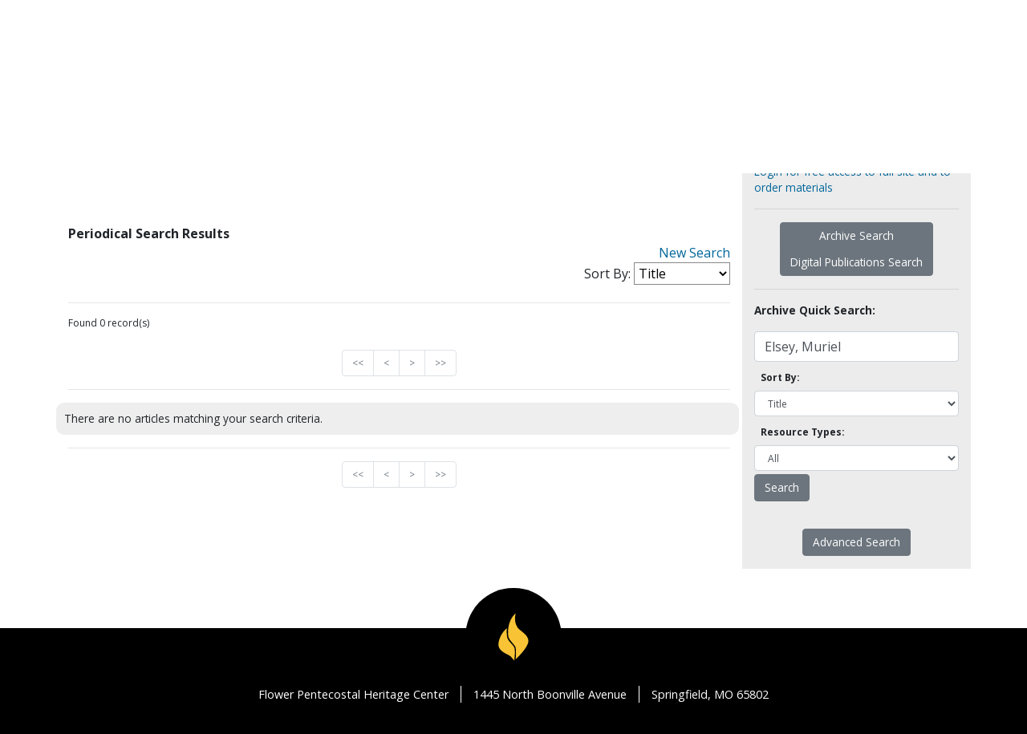

--- FILE ---
content_type: text/html;charset=UTF-8
request_url: https://archives.ifphc.org/index.cfm?fuseaction=search.morePeriodicalsByCreator&SearchCriteria=Elsey%2C%20Muriel&referrer=search.moreArchivesBySubject&search_referrer=search.morePeriodicalsByCreator
body_size: 3612
content:
<!DOCTYPE html PUBLIC "-//W3C//DTD XHTML 1.0 Transitional//EN" "http://www.w3.org/TR/xhtml1/DTD/xhtml1-transitional.dtd">
<html xmlns="http://www.w3.org/1999/xhtml">
	<head>
		<meta charset="utf-8">
    <meta http-equiv="X-UA-Compatible" content="IE=edge">
    <meta name="viewport" content="width=device-width, initial-scale=1, maximum-scale=1, minimum-scale=1, user-scalable=no">
    <meta name="format-detection" content="telephone=no">
		<title>iFPHC.org | Flower Pentecostal Heritage Center</title>
		<link rel="stylesheet" href="bootstrap/bootstrap.css" type="text/css" />
		<link rel="stylesheet" href="https://cdnjs.cloudflare.com/ajax/libs/font-awesome/5.9.0/css/all.css" type="text/css" />
		
		<link href="https://fonts.googleapis.com/css?family=Lora:400,700|Open+Sans:300,400,600,700,800" rel="stylesheet"> 
		
		<link rel="stylesheet" href="layouts/mainstyles.css" type="text/css" />
		<link rel="stylesheet" href="layouts/newstyles.css" type="text/css" />
		
		<link rel="stylesheet" media="print" href="layouts/print.css">
		
		
		<link rel="icon" href="favicon.ico" type="image/x-icon" />
		<link rel="image_src" href="https://ifphc.org/Uploads/Home/images/logo.jpg" />
		
		
		<script type='text/javascript' src='/bootstrap/jquery-3.3.1.slim.min.js'></script>
		<script type='text/javascript' src='/bootstrap/bootstrap.js'></script>
		<script type='text/javascript' src='/bootstrap/popper-1.14.7.js'></script>
		<script type='text/javascript' src='/publicationsSearch/pdfFunctions.js?a=20121017'></script>
		<script type='text/javascript' src='/JavascriptFunctions/jsFunctions.js'></script>
		<script type='text/javascript' src='/ajax/core/engine.js'></script>
		<script type='text/javascript' src='/ajax/core/util.js'></script>
		<script type='text/javascript' src='/ajax/core/settings.js'></script>
		<script type='text/javascript' src='https://ifphc.org/Areas/FPHC/Content/js/custom.js'></script>
		<script src="https://code.jquery.com/jquery-3.4.1.min.js" integrity="sha256-CSXorXvZcTkaix6Yvo6HppcZGetbYMGWSFlBw8HfCJo=" crossorigin="anonymous"></script>
		
		<script language="javascript">
			_cfscriptLocation = "/ajax/functions.cfm";
		</script>
		<!-- Global site tag (gtag.js) - Google Analytics -->
		<script async src="https://www.googletagmanager.com/gtag/js?id=UA-69075532-18"></script>
		<script>
		  window.dataLayer = window.dataLayer || [];
		  function gtag(){dataLayer.push(arguments);}
		  gtag('js', new Date());
		  gtag('config', 'UA-69075532-18');
		</script>
	</head>
	
	<body>
		
		
		
		<div class="FPHCTopBar"></div>
		
		<div class="FPHCHeader">
			<div class="FPHCHeaderLink"><img src="/images/logo.svg"> <span class="FPHCHeaderTxt">
			Flower Pentecostal Heritage Center
			</span></div>
		</div>
		
		<nav class="navbar navbar-expand-lg FPHCMenu" role="navigation"> 

			<div class="container">

				<button type="button" class="navbar-toggler" data-toggle="collapse" data-target=".MainMenu" aria-controls="navbarSupportedContent" aria-expanded="false" aria-label="Toggle navigation">
					<span class="dropdownIcon"><i class="far fa-caret-square-down"></i></span>
				</button>

				<!-- main navbar items -->
				<div class="collapse navbar-collapse MainMenu justify-content-center">

					<ul class="navbar-nav mx-auto text-center">
							<li class="nav-item dropdown">
										<a class="nav-link Home" href="https://ifphc.org/">IFPHC</a>
							</li>
							<li class="nav-item dropdown">
										<a class="nav-link  dropdown-toggle About" data-toggle="dropdown" aria-haspopup="true" aria-expanded="false" href="https://ifphc.org/About">About</a>

		<ul aria-labelledby="drop1" role="menu" class="dropdown-menu"> 
						<li role="presentation" class="">
								<a class="dropdown-item" href="https://ifphc.org/About/FPHC-Info">About FPHC</a>
						</li>
						<li role="presentation" class="">
								<a class="dropdown-item" href="https://ifphc.org/About/Staff">Staff</a>
						</li>
						<li role="presentation" class="">
								<a class="dropdown-item" href="https://ifphc.org/About/Events-Speaker">Events Speaker</a>
						</li>
						<li role="presentation" class="">
								<a class="dropdown-item" href="https://ifphc.org/About/FPHC-History">FPHC History</a>
						</li>
						<li role="presentation" class="">
								<a class="dropdown-item" href="https://ifphc.org/About/AG-History">AG History</a>
						</li>
						<li role="presentation" class="">
								<a class="dropdown-item" href="https://ifphc.org/About/Directions">Directions</a>
						</li>
		</ul>                    </li>
							<li class="nav-item dropdown">
										<a class="nav-link  dropdown-toggle Collections" data-toggle="dropdown" aria-haspopup="true" aria-expanded="false" href="https://ifphc.org/Collections">Collections</a>

		<ul aria-labelledby="drop1" role="menu" class="dropdown-menu"> 
						<li role="presentation" class="">
								<a class="dropdown-item" href="https://ifphc.org/Collections/Archives-Catalog">Archives Catalog</a>
						</li>
						<li role="presentation" class="">
								<a class="dropdown-item" href="https://archives.ifphc.org/index.cfm?fuseaction=publicationssearch.main">Digital Publications</a>
						</li>
						<li role="presentation" class="">
								<a class="dropdown-item" href="https://archives.ifphc.org/index.cfm?fuseaction=registration.login">Registration</a>
						</li>
		</ul>                    </li>
							<li class="nav-item dropdown">
										<a class="nav-link  dropdown-toggle Publications" data-toggle="dropdown" aria-haspopup="true" aria-expanded="false" href="https://ifphc.org/Publications">Publications</a>

		<ul aria-labelledby="drop1" role="menu" class="dropdown-menu"> 
						<li role="presentation" class="">
								<a class="dropdown-item" href="https://ifphc.org/Publications/AG-Heritage">AG Heritage magazine</a>
						</li>
						<li role="presentation" class="">
								<a class="dropdown-item" href="https://ifphc.wordpress.com">FPHC Blog</a>
						</li>
						<li role="presentation" class="">
								<a class="dropdown-item" href="https://ifphc.org/Publications/In-Memoriam-Booklet">In Memoriam Booklet</a>
						</li>
		</ul>                    </li>
							<li class="nav-item dropdown">
										<a class="nav-link Museum" href="https://ifphc.org/Museum">Museum</a>
							</li>
							<li class="nav-item dropdown">
										<a class="nav-link  dropdown-toggle Publications" data-toggle="dropdown" aria-haspopup="true" aria-expanded="false" href="https://ifphc.org/Products">Products</a>
								<ul aria-labelledby="drop1" role="menu" class="dropdown-menu"> 
						<li role="presentation" class="">
								<a class="dropdown-item" href="https://ifphc.org/Products/My-Healthy-Church">My Healthy Church</a>
						</li>
						<li role="presentation" class="">
								<a class="dropdown-item" href="https://ifphc.org/Publications/AG-Heritage">Heritage Magazine</a>
						</li>
						<li role="presentation" class="">
								<a class="dropdown-item" href="https://ifphc.org/Products/Digital-Resources">Digital Resources</a>
						</li>
		</ul>
							</li>
							<li class="nav-item dropdown">
										<a class="nav-link Donate" href="https://ifphc.org/Donate">Donate</a>
							</li>
							<li class="nav-item dropdown">
										<a class="nav-link Contact" href="https://ifphc.org/Contact">Contact</a>
							</li>
							
					</ul>

				</div>

			</div>

		</nav>
		
		<!-- Main Content -->
		
		<div class="container py-4">
			<div class="row">
				<div class="col-sm-9">
					<hr /><script language="javascript">
	$(document).ready(function () {
		// Handler for .ready() called.
		$('html, body').animate({
			scrollTop: $('#PeriodicalSearchResults').offset().top
		}, 'slow');
	});
	
	$(function(){
	 $("#PeriodicalSearchResultSortBy").on('change', function(){
		
	 
		if (this.value == 'Title')
			window.location = $('#TitleSort').val();
		else if (this.value == 'Author')
			window.location = $('#AuthorSort').val();
		else if (this.value == 'Publish Date')
			window.location = $('#PublishDateSort').val();
	 })
	  
	});	
</script>


	<div id="PeriodicalSearchResults" class="pt-5">
		<strong>Periodical Search Results</strong>
	</div>
	
	<div align="right">
		<a href="index.cfm?fuseaction=search.periodicalAdvancedSearch" title="New Search">New Search</a>
	</div>
	<div align="right">
		<label>Sort By:</label>
		<select id="PeriodicalSearchResultSortBy">
			<option >Title</option>
			<option >Author</option>
			<option >Publish Date</option>
		</select>
		<input type="hidden" id="TitleSort" value="index.cfm?fuseaction=search.submitPeriodicalQuickSearch&SearchCriteria=Elsey%2C%20Muriel&PeriodicalsToSearch=1%2C8%2C12%2C11%2C13%2C10&FullTextIndex_SearchType=all&SortedBy=Title&search_MonthFrom=1&search_DayFrom=1&search_YearFrom=1850&search_MonthTo=1&search_DayTo=17&search_YearTo=2026&referrer=search%2EmoreArchivesBySubject&search_referrer=search%2EmorePeriodicalsByCreator&periodicalResort=Title" />
		<input type="hidden" id="AuthorSort" value="index.cfm?fuseaction=search.submitPeriodicalQuickSearch&SearchCriteria=Elsey%2C%20Muriel&PeriodicalsToSearch=1%2C8%2C12%2C11%2C13%2C10&FullTextIndex_SearchType=all&SortedBy=Title&search_MonthFrom=1&search_DayFrom=1&search_YearFrom=1850&search_MonthTo=1&search_DayTo=17&search_YearTo=2026&referrer=search%2EmoreArchivesBySubject&search_referrer=search%2EmorePeriodicalsByCreator&periodicalResort=Author" />
		<input type="hidden" id="PublishDateSort" value="index.cfm?fuseaction=search.submitPeriodicalQuickSearch&SearchCriteria=Elsey%2C%20Muriel&PeriodicalsToSearch=1%2C8%2C12%2C11%2C13%2C10&FullTextIndex_SearchType=all&SortedBy=Title&search_MonthFrom=1&search_DayFrom=1&search_YearFrom=1850&search_MonthTo=1&search_DayTo=17&search_YearTo=2026&referrer=search%2EmoreArchivesBySubject&search_referrer=search%2EmorePeriodicalsByCreator&periodicalResort=PublishDate" />
	</div>
	<hr />



	<div class="fntRmPt75">
		Found 0 record(s)
	</div>
	


<br />




	
	<nav aria-label="Page navigation example">
  		<ul class="pagination justify-content-center fntRmPt75">
		
			
				<li class="page-item"><a class="page-link text-muted">&lt;&lt;</a></li>
				<li class="page-item"><a class="page-link text-muted">&lt;</a></li>
			
				<li class="page-item"><a class="page-link text-muted">&gt;</a></li>
				<li class="page-item"><a class="page-link text-muted">&gt;&gt;</a></li>
			
		
		
		</ul>
	</nav>			





<hr />


<div class="SrchRslt">
	
	
		<div class="row fntRmPt85 SrchRsltRows">
			There are no articles matching your search criteria.
		</div>
		
	

	
					
</div>

<hr />



	
	<nav aria-label="Page navigation example">
  		<ul class="pagination justify-content-center fntRmPt75">
		
			
				<li class="page-item"><a class="page-link text-muted">&lt;&lt;</a></li>
				<li class="page-item"><a class="page-link text-muted">&lt;</a></li>
			
				<li class="page-item"><a class="page-link text-muted">&gt;</a></li>
				<li class="page-item"><a class="page-link text-muted">&gt;&gt;</a></li>
			
		
		
		</ul>
	</nav>			

				</div>
				<div class="col-sm-3 RhtSdBar">
					
		<a class="fntRmPt85" href="index.cfm?fuseaction=registration.login">Login for free access to full site and to order materials</a>
	<hr />		

	<div class="text-center">

		<div class="btn-group-vertical SdBrMenu mx-auto" role="group" >
						
			<button type="button" class="btn btn-secondary fntRmPt85" onclick="window.location.href = 'index.cfm?fuseaction=search.archiveAdvancedSearch';">Archive Search</button>		
			<button type="button" class="btn btn-secondary fntRmPt85" onclick="window.location.href = 'index.cfm?fuseaction=publicationssearch.main';">Digital Publications Search</button>
						
		</div>
		
	</div>

<hr />
	
	<form action="index.cfm" method="post">
		
		
		
		<div class="row"><div class="col-12 fntRmPt85 mb-3"><strong>Archive Quick Search:</strong></div></div>

		<div class="form-group py-0 mb-1">
			<input class="form-control" type="text" name="SearchCriteria" value="Elsey, Muriel" />
		</div>
		
		<div class="form-group py-0 mb-1">
			<label class="col-auto col-form-label fntRmPt75 px-2"><strong>Sort By:</strong></label>
			<select class="form-control fntRmPt75" id="Sortedby" name="Sortedby">
				<option value="Title" selected>Title </option>
				<option value="Creator" >Creator </option>
				<option value="ResourceType" >Resource Type </option>
			</select>
		</div>

		<div class="form-group py-0 mb-1">
			<label class="col-auto col-form-label fntRmPt75 px-2"><strong>Resource Types:</strong></label>
			<select class="form-control fntRmPt75" id="ResourceTypes" name="ResourceTypes">
				<option value="" selected>All</option>
				
					<option value="Documents" >Documents</option>
				
					<option value="Periodicals" >Periodicals</option>
				
					<option value="Books" >Books</option>
				
					<option value="Photographs" >Photographs</option>
				
					<option value="Audio/Visual" >Audio/Visual</option>
				
					<option value="Artifacts" >Artifacts</option>
				
			</select>
		</div>


 		<input class="btn btn-secondary ClrWht fntRmPt85 " type="submit" name="search.submitArchiveQuickSearch" value="Search" onclick="setFuseaction('search.submitArchiveQuickSearch', 'fuseaction_archiveQuickSearch_fromRightSidebar');" />
		<input class="btn btn-secondary ClrWht" type="hidden" name="fuseaction" value="search.morePeriodicalsByCreator" id="fuseaction_archiveQuickSearch_fromRightSidebar" />
		<input type="hidden" name="referrer" value="search.morePeriodicalsByCreator" />

		<input class="btn btn-secondary ClrWht fntRmPt85 " type="text" style="visibility:hidden" value="" name="HiddenFieldToMakeEnterButtonWork">						
		<input class="btn btn-secondary ClrWht fntRmPt85 " type="text" style="visibility:hidden" value="" name="HiddenFieldToMakeEnterButtonWork2">			



		
			<div class="text-center">
				<a class="btn btn-secondary ClrWht fntRmPt85 " href="index.cfm?fuseaction=search.archiveAdvancedSearch">Advanced Search</a>
			</div>
		

	</form>


				</div>
			</div>
		</div>
		
		<!-- Main Content END -->
		
		
		<div class="FPHCFooter">
			<div class="FPHCLogoBubble"><img src="/images/logo.svg"></div>
			<div class="FPHCFooterTxt container">

				<div class="row justify-content-md-center FTInfo ">

						<div class="col-md-auto FTInfoItem"><div class="FTInfoTxt">Flower Pentecostal Heritage Center</div></div>
						<div class="col-md-auto FTInfoItem"><div class="FTInfoTxt">1445 North Boonville Avenue</div></div>
						<div class="col-md-auto FTInfoItem"><div class="FTInfoTxt">Springfield, MO 65802</div></div>

				</div>
			</div>
		</div>
		
	<script defer src="https://static.cloudflareinsights.com/beacon.min.js/vcd15cbe7772f49c399c6a5babf22c1241717689176015" integrity="sha512-ZpsOmlRQV6y907TI0dKBHq9Md29nnaEIPlkf84rnaERnq6zvWvPUqr2ft8M1aS28oN72PdrCzSjY4U6VaAw1EQ==" data-cf-beacon='{"version":"2024.11.0","token":"00965e6edbb14f63aa266b5c6cfcaeee","r":1,"server_timing":{"name":{"cfCacheStatus":true,"cfEdge":true,"cfExtPri":true,"cfL4":true,"cfOrigin":true,"cfSpeedBrain":true},"location_startswith":null}}' crossorigin="anonymous"></script>
</body>
</html>

<script>

	window.FontAwesomeConfig = {
    searchPseudoElements: true
}


</script>


--- FILE ---
content_type: text/css
request_url: https://archives.ifphc.org/layouts/mainstyles.css
body_size: 2290
content:
html { 
	margin: 0em; 
	padding: 0em;
}

body {
	behavior: url(layouts/csshover.htc);    /* To fix IE CSS compliance problem. */
	margin: 0px;
	padding: 0px; 
	font-family: Verdana,Arial,sans-serif;
}

a{
	color: #006699;
	text-decoration: none;
}

a:link{
	color: #006699;
	text-decoration: none;
}

a:visited{
	color: #006699;
	text-decoration: none;
}

a:hover{
	color: #006699;
	text-decoration: underline;
}

.errorMessage
{
	/*border: 1px solid Red;*/
	background-color: #FFFFFF;
	color: Black;
	padding: 10px 10px 10px 10px;
	margin-bottom: 0px;
	margin-top: 0px;
	border: 1px solid #D4001A;
}

.checkboxAndRadioButtons
{ 
border:0px #ffffff;
}

.statusMessage
{
color:#FF0000
}

/*----------- Typography Styles ----------*/

h1, h2 {
color: #3f6286;
}

h1 {
font-size: 15px;
clear: left; 
}

h2 {
font-size: 14px; }

h3 {
color: #000000;
border-bottom: 1px #666666 solid;
text-transform: capitalize; 
font-size: 13px;
clear: left;
margin: 0em 0em -.5em 0em;
font-weight: bold; 
}

h4 {
color: #333333;
font-size: 12px;
font-weight: bold;
clear: left;
margin: 1.2em 0em -.5em 0em;
padding: 0em 0em 0em 0em; 
}

h5 {
font-size: 11px; 
margin: 1.2em 0em -.5em 0em;
padding: 0em 0em 0em 0em; 
}

h6 {
color: #333333;
font-style: italic;
font-size: 11px;
margin: 1em 0em -.5em 0em; 
}


ul{
 list-style-type: square;
}

ul ul{
 list-style-type: disc;
}

ul ul ul{
 list-style-type: none;
}
#topmenu {
font-size:11px;
text-align:right;
height:10px;
margin-right:20px;
margin-top:40px;
}
#topmenu a {
color:#fff;


}
#breadcrumbs {
font: 9px Verdana, Helvetica, Arial, sans-serif;
margin: 13px 0px 3px 10px; 
}


#content {
	font-size:11px;
	margin-left:10px;
	margin-right:5px;
	font-family:Verdana, Arial, Helvetica, sans-serif;
	color:#000000;
	text-align:left;
}


div#col-left {
	font-size:11px;
	text-align: center;
	margin: 0px 0px 0px 1px;
	display: block;
	padding: 0px 0px 15px 0px;
	background-color: #EEEEEE; 
	z-index:999;
}

/*By default #col-right is hidden with empty AdBlock. Visible by import CSS per page.*/

div#col-right {
	font-size:11px;
	margin: 0px;
	display: block;
	padding: 5px 3px 0px 5px;
	background-color: #EEEEEE; 
}
div#col-right strong,table {
	font-size:11px;
}

div#footer {
	font-size:11px;
	width: 100%;
	height: 100px;
	padding: 1em 0em 1em 0em;
	text-align: center; 
}


/*Form styles*/
input,select {
background-color:#FFFFFF;
border:1px solid #888888;
color:#000000;
padding:1px;
}

input.searchButton {
background: url(image-url.gif);
border:1px solid #888888;
color:#000000;
padding:1px;
}

/*
input:focus, input.error:focus {
	background-color:#ffffff;
	border-color:#ffb519;
	border:2px inset #ba9500;
	padding:0px;
}

input.submit {
	width:161px;
	background:#ffb519;
	background:url(/_images/theader.png);
	border:1px solid #888888;
}

input.submit:active {
	background-position:left bottom;
}
*/

div#content td.search {
	text-align:right;
	padding:0 10px 0 0;
	font-weight:bold;
}

input.pdfsearch, select.pdfsearch  {
	margin:2px;
	width:200px;
	
}

input.small, form select.small {
	width:161px;
}

div#content form fieldset {
	border-style:solid none none;
}

/*---- Navigation Menu ----*/

#navigation {
position:relative;
width: 14.5em; 
margin-left: 1px;
text-align: left;
display: block;
margin: 0px 0px -10px 1px; 
float:left;
}

html>/**/body>table>tbody>tr>td>div#navigation {  /*  Overrides above for non-IE  */
position:relative;
width: 14.5em; 
float: left;
margin: -11px 0px 0px 1px; 
text-align: left;
display: block;

}

#navigation ul {
position:relative;
margin-bottom:0px;
margin-left: 0px;
padding-left: 0px;
padding-bottom:0px;
width: 14.25em;
/*border: 0px #555555 solid;   Match hover BGcolor  */
z-index: 20;
background: #EEEEEE;
}


#navigation li {
position: relative;
list-style-type: none;
border-bottom: 1px #999999 dotted; /* Match hover BGcolor  */
padding: 0px 0px 0px 0px;
margin: 0px 0px 0px 0px; 
}


#navigation li:hover { 
color:#FFFFFF; 
background-color:#888;

}




#navigation .menuheader {
background-color:#000000;
font-weight:bold;
color:#FFFFFF;
height:20px;
padding:5px 0px 0px 3px;
}

#navigation li a {
display: block;
text-decoration: none;
width: 14.25em;
padding: .25em 0em .25em .25em;

}


#navigation>ul a {
width: auto; 
}
#navigation a {
color:#000000;
}
#navigation a:hover {
color:#FFFFFF;
}

#navigation li.submenu {
background: url(../_images/Submenu_Arrow_01.gif) no-repeat 95% 50%; 
}


#navigation li.submenu:hover {
background: url(../_images/Submenu_Arrow_02.gif) no-repeat 95% 50%; 
background-color:#888;
color:#FFFFFF;
}

#navigation ul ul {
position: absolute;
top: -0.1em;
display: none;
width: 14.25em;
left: 14.25em;     /*  This left margin fixes IE. Other browsers set by next statement.  */
z-index: 30; }

/*Following overrides above statement for non-IE browsers.*/
html>/**/body>table>tbody>tr>td>div#navigation>ul ul { 
left: 14.25em;     /*  Must match width for #navigation ul */
}

#navigation ul.level1 li.submenu:hover ul.level2,
#navigation ul.level2 li.submenu:hover ul.level3 {
display:block;
color:#FFFFFF;
}

#navigation li#full-navigation.submenu a:hover {
color:#FFFFFF;
}
#navigation ul.level1 li.submenu:hover ul.level2

#navigation h3 {
text-align: center;
margin: 0px 0px -15px 0px;   /*  Fixes IE. Other browsers set by next statement.  */
padding: 0px 0px 0px 0px; 
text-transform: capitalize; 
border: none; 
}

/*Following overrides above statement for non-IE browsers.*/
html>/**/body>table>tbody>tr>td>div#col-left>div#navigation h3 {
margin: 0px 0px -10px 0px; 
}


/**/




.smalltext {
font: 9px/1.25em Verdana, Helvetica, Arial, sans-serif; 
}


/*------------------------------*/

.hide {
display: none;
}

@media print {
.noprint {display: none;}
}


/************* #siteInfo styles ***************/

#siteInfo{
	background-image:url(../_images/ifphc_footer_bg.png);
	background-position:top center;
	background-repeat:repeat-x;
	background-color:#EEEEEE;
	height:40px;
	border-bottom: 2px solid #C5C5D5;

}
#siteInfo table {
	font-size: 10px;
	color: #999999;
	padding: 10px 10px 10px 10px;
	text-align:left;

}


#siteInfo img{
	padding: 0px 4px 4px 5px;
	vertical-align: middle;
	margin-right:135px;
}

#bannerads {
float: left;
margin: 7px 2px 2px 20px;
width:150px;
}
#bannerads img {
padding: 0 2 0 10;
margin: 0 2 0 2;
float:right:
}


/*Table results display properties*/

div#content th.title {
	font-weight: bold;
	border: none;
	font-size: 15px;
	text-align: center;
	padding-bottom: 10px;
}

div#content td.results {
	border: none;
	padding: 2px 5px 0 5px;
	text-align: center;
}

div#content tr.row1 {
	background-color: #eeeeee;
}

div#content tr.row2 {
	background-color: #ffffff;
}

div#content table {
	border-collapse: collapse;
}

div#content th.results {
	background-color: #eeeeee;
	text-align: center;
	font-size: 12px;
	border-bottom: 4px solid #FFB519;
	height: 100%;
	margin: 0;
	padding: 4px 6px;
}


/**** Full-Text PDF Search Styles ****/

/* Search Elements */

div.searchBox {
	background-color: #eee;
	overflow-x: auto;
	overflow-y: hidden;
	margin-top: 10px;
}

#filtersBox img { margin: 0 0 -2px 0; }

ul.search {
	list-style: none;
	width: 300px;
	font: 13px arial,sans-serif;
	padding: 0 0 0 20px;
	margin: 5px 0;
}

ul.search li {
	margin: 3px 0;
}

ul.search li label {
	font: bold 12px arial,sans-serif;
	float: left;
	line-height: 1.8;
	width: 70px;
	margin: 0 3px 0 0;
}

/* Parlist elements */

div.paralist { 
	clear: both;
	overflow: auto;
	min-width: 750px;
}

ul.paralist { 
	list-style: none;
	max-width: 50%;
	padding: 0 0 0 20px;
}

ul.paralist li { margin: 5px 0;}

ul.paralist li label { font: bold 12px arial,sans-serif; }

ul.paralist li select { min-width: 200px; }

/**** Generic Styles ****/

.divWidth { width: 90%; }

.center {
	margin-left: auto;
	margin-right: auto;
	clear: both;
	overflow: auto;
}

.border { border: 1px solid #000; }
.noBorder { border: none; }

.noPadding { padding: 0; }

.bold { font-weight: bold; }
.red { color: #ff0000; }

.alignLeft { text-align: left; }
.alignRight { text-align: right; }
.alignCenter { text-align: center; }

.floatLeft { float: left; }
.floatRight { float: right; }
.floatNone { float: none; }

.clear { clear: both; }
.noOverflow { overflow: hidden; }


.notice {
font-weight: bold;
color: #C00;
padding: 10px 0px 4px 0px;
}





--- FILE ---
content_type: text/css
request_url: https://archives.ifphc.org/layouts/print.css
body_size: -215
content:

body 				{ overflow-x: visible; font-size:12px!Important; width: 100%; }

body > div 			{ display:none; }

.RhtSdBar 			{ display:none; }

.container 			{ display:block; width: 100%; }
.row				{ display:block; width: 100%; }
.col-sm-9 			{ width: 100%; display:block; }
table 				{ width:100%; }

--- FILE ---
content_type: application/javascript
request_url: https://archives.ifphc.org/ajax/core/util.js
body_size: 8034
content:
// See: http://www.crockford.com/javascript/jslint.html
/*global DWREngine, Option, alert, document, setTimeout, window */

/**
 * Declare a constructor function to which we can add real functions.
 * @constructor
 */
function DWRUtil() { }

////////////////////////////////////////////////////////////////////////////////
// The following functions are described in util-compat.html

/**
 * Enables you to react to return being pressed in an input
 * For example:
 * <code>&lt;input type="text" onkeypressed="DWRUtil.onReturn(event, methodName)"/&gt;</code>
 * @see http://www.getahead.ltd.uk/dwr/util-compat.html
 * @param event The event object for Netscape browsers
 * @param action Method name to execute when return is pressed
 */
DWRUtil.onReturn = function(event, action)
{
    if (!event)
    {
        event = window.event;
    }

    if (event && event.keyCode && event.keyCode == 13)
    {
        action();
    }
};

/**
 * Select a specific range in a text box.
 * This is useful for 'google suggest' type functionallity.
 * @see http://www.getahead.ltd.uk/dwr/util-compat.html
 * @param ele The id of the text input element or the HTML element itself
 * @param start The beginning index
 * @param end The end index 
 */
DWRUtil.selectRange = function(ele, start, end)
{
    var orig = ele;
    ele = $(ele);
    if (ele == null)
    {
        alert("selectRange() can't find an element with id: " + orig + ".");
        return;
    }

    if (ele.setSelectionRange)
    {
        ele.setSelectionRange(start, end);
    }
    else if (ele.createTextRange)
    {
        var range = ele.createTextRange();
        range.moveStart("character", start);
        range.moveEnd("character", end - ele.value.length);
        range.select();
    }

    ele.focus();
};

////////////////////////////////////////////////////////////////////////////////
// The following functions are described in util-general.html

/**
 * Find the element in the current HTML document with the given id, or if more
 * than one parameter is passed, return an array containing the found elements.
 * Any non-string arguments are left as is in the reply.
 * This function is inspired by the prototype library however it probably works
 * on more browsers than the original.
 * @see http://www.getahead.ltd.uk/dwr/util-general.html
 */
function $()
{
    var elements = new Array();

    for (var i = 0; i < arguments.length; i++)
    {
        var element = arguments[i];
        if (typeof element == 'string')
        {
            if (document.getElementById)
            {
                element = document.getElementById(element);
            }
            else if (document.all)
            {
                element = document.all[element];
            }
        }

        if (arguments.length == 1) 
        {
            return element;
        }

        elements.push(element);
    }

    return elements;
}

/**
 * A better toString than the default for an Object
 * @param data The object to describe
 * @param level 0 = Single line of debug, 1 = Multi-line debug that does not
 *              dig into child objects, 2 = Multi-line debug that digs into the
 *              2nd layer of child objects
 * @param depth How much do we indent this item?
 * @see http://www.getahead.ltd.uk/dwr/util-general.html
 */
DWRUtil.toDescriptiveString = function(data, level, depth)
{
    var reply = "";
    var i = 0;
    var value;

    if (level == null)
    {
        level = 0;
    }

    if (depth == null)
    {
        depth = 0;
    }

    if (data == null)
    {
        return "null";
    }

    if (DWRUtil._isArray(data))
    {
        reply = "[";
        if (level != 0)
        {
            reply += "\n";
        }

        for (i = 0; i < data.length; i++)
        {
            try
            {
                obj = data[i];

                if (obj == null || typeof obj == "function")
                {
                    continue;
                }
                else if (typeof obj == "object")
                {
                    if (level > 0)
                    {
                        value = DWRUtil.toDescriptiveString(obj, level - 1, depth + 1);
                    }
                    else
                    {
                        value = DWRUtil._detailedTypeOf(obj);
                    }
                }
                else
                {
                    value = "" + obj;
                    value = value.replace(/\/n/g, "\\n");
                    value = value.replace(/\/t/g, "\\t");
                }
            }
            catch (ex)
            {
                value = "" + ex;
            }

            if (level == 0 && value.length > 13)
            {
                value = value.substring(0, 10) + "...";
            }

            reply += value;
            reply += ", ";

            if (level != 0)
            {
                reply += "\n";
            }

            if (level == 0 && i > 5)
            {
                reply += "...";
                break;
            }
        }
        reply += "]";

        return reply;
    }

    if (typeof data == "string" || typeof data == "number" || DWRUtil._isDate(data))
    {
        return data.toString();
    }

    if (typeof data == "object")
    {
        var typename = DWRUtil._detailedTypeOf(data);
        if (typename != "Object")
        {
            reply = typename + " ";
        }

        if (level != 0)
        {
            reply += DWRUtil._indent(level, depth);
        }
        reply += "{";
        if (level != 0)
        {
            reply += "\n";
        }

        var isHtml = DWRUtil._isHTMLElement(data);

        for (var prop in data)
        {
            if (isHtml)
            {
                if (prop.toUpperCase() == prop || prop == "title" ||
                    prop == "lang" || prop == "dir" || prop == "className" ||
                    prop == "form" || prop == "name" || prop == "prefix" ||
                    prop == "namespaceURI" || prop == "nodeType" ||
                    prop == "firstChild" || prop == "lastChild" ||
                    prop.match(/^offset/))
                {
                    // HTML nodes have far too much stuff. Chop out the constants
                    continue;
                }
            }

            value = "";

            try
            {
                obj = data[prop];

                if (obj == null || typeof obj == "function")
                {
                    continue;
                }
                else if (typeof obj == "object")
                {
                    if (level > 0)
                    {
                        value = "\n";
                        value += DWRUtil._indent(level, depth + 2);
                        value = DWRUtil.toDescriptiveString(obj, level - 1, depth + 1);
                    }
                    else
                    {
                        value = DWRUtil._detailedTypeOf(obj);
                    }
                }
                else
                {
                    value = "" + obj;
                    value = value.replace(/\/n/g, "\\n");
                    value = value.replace(/\/t/g, "\\t");
                }
            }
            catch (ex)
            {
                value = "" + ex;
            }

            if (level == 0 && value.length > 13)
            {
                value = value.substring(0, 10) + "...";
            }

            if (level != 0)
            {
                reply += DWRUtil._indent(level, depth + 1);
            }
            reply += prop;
            reply += ":";
            reply += value;
            reply += ", ";

            if (level != 0)
            {
                reply += "\n";
            }

            i++;
            if (level == 0 && i > 5)
            {
                reply += "...";
                break;
            }
        }

        reply += DWRUtil._indent(level, depth);
        reply += "}";

        return reply;
    }

    return data.toString();
};

/**
 * Indenting for DWRUtil.toDescriptiveString
 * @private
 */
DWRUtil._indent = function(level, depth)
{
    var reply = "";
    if (level != 0)
    {
        for (var j = 0; j < depth; j++)
        {
            reply += "--";
        }
        reply += " ";
    }
    return reply;
};

/**
 * Setup a GMail style loading message.
 * @see http://www.getahead.ltd.uk/dwr/util-general.html
 */
DWRUtil.useLoadingMessage = function()
{
    var disabledZone = document.createElement('div');
    disabledZone.setAttribute('id', 'disabledZone');
    disabledZone.style.position = "absolute";
    disabledZone.style.zIndex = "1000";
    disabledZone.style.left = "0px";
    disabledZone.style.top = "0px";
    disabledZone.style.width = "100%";
    disabledZone.style.height = "100%";
    document.body.appendChild(disabledZone);

    var messageZone = document.createElement('div');
    messageZone.setAttribute('id', 'messageZone');
    messageZone.style.position = "absolute";
    messageZone.style.top = "0px";
    messageZone.style.right = "0px";
    messageZone.style.background = "red";
    messageZone.style.color = "white";
    messageZone.style.fontFamily = "Arial,Helvetica,sans-serif";
    messageZone.style.padding = "4px";
    disabledZone.appendChild(messageZone);

    var text = document.createTextNode('Loading');
    messageZone.appendChild(text);

    $('disabledZone').style.visibility = 'hidden';

    DWREngine.setPreHook(function() { $('disabledZone').style.visibility = 'visible'; });
    DWREngine.setPostHook(function() { $('disabledZone').style.visibility = 'hidden'; });
};

////////////////////////////////////////////////////////////////////////////////
// The following functions are described in util-simple.html

/**
 * Set the value for the given id to the specified val.
 * This method works for selects (where the option with a matching value and
 * not text is selected), input elements (including textareas) divs and spans.
 * @see http://www.getahead.ltd.uk/dwr/util-simple.html
 * @param ele The id of the element or the HTML element itself
 */
DWRUtil.setValue = function(ele, val)
{
    if (val == null)
    {
        val = "";
    }

    var orig = ele;
    ele = $(ele);
    if (ele == null)
    {
        alert("setValue() can't find an element with id: " + orig + ".");
        return;
    }

    if (DWRUtil._isHTMLElement(ele, "select"))
    {
        // search through the values
        var found  = false;
        var i;

        for (i = 0; i < ele.options.length; i++)
        {
            if (ele.options[i].value == val)
            {
                ele.options[i].selected = true;
                found = true;
            }
            else
            {
                ele.options[i].selected = false;
            }
        }

        // If that fails then try searching through the visible text
        if (found)
        {
            return;
        }

        for (i = 0; i < ele.options.length; i++)
        {
            if (ele.options[i].text == val)
            {
                ele.options[i].selected = true;
                break;
            }
        }

        return;
    }

    if (DWRUtil._isHTMLElement(ele, "input"))
    {
        switch (ele.type)
        {
        case "checkbox":
        case "check-box":
        case "radio":
            ele.checked = (val == true);
            return;

        default:
            ele.value = val;
            return;
        }
    }

    if (DWRUtil._isHTMLElement(ele, "textarea"))
    {
        ele.value = val;
        return;
    }

    ele.innerHTML = val;
};

/**
 * The counterpart to setValue() - read the current value for a given element.
 * This method works for selects (where the option with a matching value and
 * not text is selected), input elements (including textareas) divs and spans.
 * @see http://www.getahead.ltd.uk/dwr/util-simple.html
 * @param ele The id of the element or the HTML element itself
 */
DWRUtil.getValue = function(ele)
{
    var orig = ele;
    ele = $(ele);
    if (ele == null)
    {
        alert("getValue() can't find an element with id: " + orig + ".");
        return;
    }

    if (DWRUtil._isHTMLElement(ele, "select"))
    {
        // This is a bit of a scam because it assumes single select
        // but I'm not sure how we should treat multi-select.
        var sel = ele.selectedIndex;
        if (sel != -1)
        {
            var reply = ele.options[sel].value;
            if (reply == null || reply == "")
            {
                reply = ele.options[sel].text;
            }

            return reply;
        }
        else
        {
            return "";
        }
    }

    if (DWRUtil._isHTMLElement(ele, "input"))
    {
        switch (ele.type)
        {
        case "checkbox":
        case "check-box":
        case "radio":
            return ele.checked;

        default:
            return ele.value;
        }
    }

    if (DWRUtil._isHTMLElement(ele, "textarea"))
    {
        return ele.value;
    }

    return ele.innerHTML;
};

/**
 * getText() is like getValue() with the except that it only works for selects
 * where it reads the text of an option and not it's value.
 * @see http://www.getahead.ltd.uk/dwr/util-simple.html
 * @param ele The id of the element or the HTML element itself
 */
DWRUtil.getText = function(ele)
{
    var orig = ele;
    ele = $(ele);
    if (ele == null)
    {
        alert("getText() can't find an element with id: " + orig + ".");
        return;
    }

    if (!DWRUtil._isHTMLElement(ele, "select"))
    {
        alert("getText() can only be used with select elements. Attempt to use: " + DWRUtil._detailedTypeOf(ele) + " from  id: " + orig + ".");
        return;
    }

    // This is a bit of a scam because it assumes single select
    // but I'm not sure how we should treat multi-select.
    var sel = ele.selectedIndex;
    if (sel != -1)
    {
        return ele.options[sel].text;
    }
    else
    {
        return "";
    }
};

/**
 * Given a map, call setValue() for all the entries in the map using the key
 * of each entry as an id.
 * @see http://www.getahead.ltd.uk/dwr/util-simple.html
 * @param map The map of values to set to various elements
 */
DWRUtil.setValues = function(map)
{
    for (var property in map)
    {
        var ele = $(property);
        if (ele != null)
        {
            var value = map[property];
            DWRUtil.setValue(property, value);
        }
    }
};

/**
 * Given a map, call getValue() for all the entries in the map using the key
 * of each entry as an id.
 * @see http://www.getahead.ltd.uk/dwr/util-simple.html
 * @param map The map of values to set to various elements
 */
DWRUtil.getValues = function(map)
{
    for (var property in map)
    {
        var ele = $(property);
        if (ele != null)
        {
            map[property] = DWRUtil.getValue(property);
        }
    }
};

////////////////////////////////////////////////////////////////////////////////
// The following functions are described in util-list.html

/**
 * Add options to a list from an array or map.
 * DWRUtil.addOptions has 5 modes:
 * <p><b>Array</b><br/>
 * DWRUtil.addOptions(selectid, array) and a set of options are created with the
 * text and value set to the string version of each array element.
 * </p>
 * <p><b>Array of objects, using option text = option value</b><br/>
 * DWRUtil.addOptions(selectid, data, prop) creates an option for each array
 * element, with the value and text of the option set to the given property of
 * each object in the array.
 * </p>
 * <p><b>Array of objects, with differing option text and value</b><br/>
 * DWRUtil.addOptions(selectid, array, valueprop, textprop) creates an option
 * for each object in the array, with the value of the option set to the given
 * valueprop property of the object, and the option text set to the textprop
 * property.
 * </p>
 * <p><b>Map (object)</b><br/>
 * DWRUtil.addOptions(selectid, map, reverse) creates an option for each
 * property. The property names are used as option values, and the property
 * values are used as option text, which sounds wrong, but is actually normally
 * the right way around. If reverse evaluates to true then the property values
 * are used as option values.
 * <p><b>ol or ul list</b><br/>
 * DWRUtil.addOptions(ulid, array) and a set of li elements are created with the
 * innerHTML set to the string value of the array elements. This mode works
 * with ul and ol lists.
 * </p>
 * @see http://www.getahead.ltd.uk/dwr/util-list.html
 * @param ele The id of the list element or the HTML element itself
 * @param data An array or map of data items to populate the list
 * @param valuerev (optional) If data is an array of objects, an optional
 *        property name to use for option values. If the data is a map then this
 *        boolean property allows you to swap keys and values.
 * @param textprop (optional) Only for use with arrays of objects - an optional
 *        property name for use as the text of an option.
 */
DWRUtil.addOptions = function(ele, data, valuerev, textprop)
{
    var orig = ele;
    ele = $(ele);
    if (ele == null)
    {
        alert("addOptions() can't find an element with id: " + orig + ".");
        return;
    }

    var useOptions = DWRUtil._isHTMLElement(ele, "select");
    var useLi = DWRUtil._isHTMLElement(ele, ["ul", "ol"]);

    if (!useOptions && !useLi)
    {
        alert("fillList() can only be used with select elements. Attempt to use: " + DWRUtil._detailedTypeOf(ele));
        return;
    }

    // Bail if we have no data
    if (data == null)
    {
        return;
    }

    var text;
    var value;

    if (DWRUtil._isArray(data))
    {
        // Loop through the data that we do have
        for (var i = 0; i < data.length; i++)
        {
            if (useOptions)
            {
                if (valuerev != null)
                {
                    if (textprop != null)
                    {
                        text = data[i][textprop];
                        value = data[i][valuerev];
                    }
                    else
                    {
                        value = data[i][valuerev];
                        text = value;
                    }
                }
                else
                {
                    if (textprop != null)
                    {
                        text = data[i][textprop];
                        value = text;
                    }
                    else
                    {
                        text = "" + data[i];
                        value = text;
                    }
                }

                var opt = new Option(text, value);
                ele.options[ele.options.length] = opt;
            }
            else
            {
                li = document.createElement("li");
                li.innerHTML = "" + data[i];
                ele.appendChild(li);
            }
        }
    }
    else
    {
        for (var prop in data)
        {
            if (!useOptions)
            {
                alert("DWRUtil.addOptions can only create select lists from objects.");
                return;
            }

            if (valuerev)
            {
                text = prop;
                value = data[prop];
            }
            else
            {
                text = data[prop];
                value = prop;
            }

            var opt = new Option(text, value);
            ele.options[ele.options.length] = opt;
        }
    }
};

/**
 * Remove all the options from a select list (specified by id)
 * @see http://www.getahead.ltd.uk/dwr/util-list.html
 * @param ele The id of the list element or the HTML element itself
 */
DWRUtil.removeAllOptions = function(ele)
{
    var orig = ele;
    ele = $(ele);
    if (ele == null)
    {
        alert("removeAllOptions() can't find an element with id: " + orig + ".");
        return;
    }

    var useOptions = DWRUtil._isHTMLElement(ele, "select");
    var useLi = DWRUtil._isHTMLElement(ele, ["ul", "ol"]);

    if (!useOptions && !useLi)
    {
        alert("removeAllOptions() can only be used with select, ol and ul elements. Attempt to use: " + DWRUtil._detailedTypeOf(ele));
        return;
    }

    if (useOptions)
    {
        // Empty the list
        ele.options.length = 0;
    }
    else
    {
        while (ele.childNodes.length > 0)
        {
            ele.removeChild(ele.firstChild);
        }
    }
};

////////////////////////////////////////////////////////////////////////////////
// The following functions are described in util-table.html

/**
 * Create rows inside a the table, tbody, thead or tfoot element (given by id).
 * The normal case would be to use tbody since that allows you to keep header
 * lines separate, but this function should work with and table element above
 * tr.
 * This function creates a row for each element in the <code>data</code> array
 * and for that row create one cell for each function in the
 * <code>cellFuncs</code> array by passing the element from the
 * <code>data</code> array to the given function.
 * The return from the function is used to populate the cell.
 * <p>The pseudo code looks something like this:
 * <pre>
 *   for each member of the data array
 *     for function in the cellFuncs array
 *       create cell from cellFunc(data[i])
 * </pre>
 * One slight modification to this is that any members of the cellFuncs array
 * that are strings instead of functions, the strings are used as cell contents
 * directly.
 * @see http://www.getahead.ltd.uk/dwr/util-table.html
 * @param ele The id of the tbody element
 * @param data Array containing one entry for each row in the updated table
 * @param cellFuncs An array of functions (one per column) for extracting cell
 *    data from the passed row data
 */
DWRUtil.addRows = function(ele, data, cellFuncs)
{
    var orig = ele;
    ele = $(ele);
    if (ele == null)
    {
        alert("addRows() can't find an element with id: " + orig + ".");
        return;
    }

    if (!DWRUtil._isHTMLElement(ele, ["table", "tbody", "thead", "tfoot"]))
    {
        alert("addRows() can only be used with table, tbody, thead and tfoot elements. Attempt to use: " + DWRUtil._detailedTypeOf(ele));
        return;
    }

    // assure bug-free redraw in Gecko engine by
    // letting window show cleared table
    if (navigator.product && navigator.product == "Gecko")
    {
        setTimeout(function() { DWRUtil._addRowsInner(ele, data, cellFuncs); }, 0);
    }
    else
    {
        DWRUtil._addRowsInner(ele, data, cellFuncs);
    }
};

/**
 * Internal function to help rendering tables.
 * @see DWRUtil.addRows(ele, data, cellFuncs)
 * @private
 */
DWRUtil._addRowsInner = function(ele, data, cellFuncs)
{
    var frag = document.createDocumentFragment();

    if (DWRUtil._isArray(data))
    {
        // loop through data source
        for (var i = 0; i < data.length; i++)
        {
            DWRUtil._addRowInner(frag, data[i], cellFuncs);
        }
    }
    else if (typeof data == "object")
    {
        for (var row in data)
        {
            DWRUtil._addRowInner(frag, row, cellFuncs);
        }
    }

    ele.appendChild(frag);
};

/**
 * Iternal function to draw a single row of a table.
 * @private
 */
DWRUtil._addRowInner = function(frag, row, cellFuncs)
{
    var tr = document.createElement("tr");

    for (var j = 0; j < cellFuncs.length; j++)
    {
        var func = cellFuncs[j];
        var td;

        if (typeof func == "string")
        {
            td = document.createElement("td");
            var text = document.createTextNode(func);
            td.appendChild(text);
            tr.appendChild(td);
        }
        else
        {
            var reply = func(row);

            if (DWRUtil._isHTMLElement(reply, "td"))
            {
                td = reply;
            }
            else if (DWRUtil._isHTMLElement(reply))
            {
                td = document.createElement("td");
                td.appendChild(reply);
            }
            else
            {
                td = document.createElement("td");
                td.innerHTML = reply;
                //var text = document.createTextNode(reply);
                //td.appendChild(text);
            }

            tr.appendChild(td);
        }
    }

    frag.appendChild(tr);
};

/**
 * Remove all the children of a given node.
 * Most useful for dynamic tables where you clearChildNodes() on the tbody
 * element.
 * @see http://www.getahead.ltd.uk/dwr/util-table.html
 * @param ele The id of the element or the HTML element itself
 */
DWRUtil.removeAllRows = function(ele)
{
    var orig = ele;
    ele = $(ele);
    if (ele == null)
    {
        alert("removeAllRows() can't find an element with id: " + orig + ".");
        return;
    }

    if (!DWRUtil._isHTMLElement(ele, ["table", "tbody", "thead", "tfoot"]))
    {
        alert("removeAllRows() can only be used with table, tbody, thead and tfoot elements. Attempt to use: " + DWRUtil._detailedTypeOf(ele));
        return;
    }

    while (ele.childNodes.length > 0)
    {
        ele.removeChild(ele.firstChild);
    }
};

////////////////////////////////////////////////////////////////////////////////
// Private functions only below here

/**
 * Browser detection code.
 * This is eeevil, but the official way [if (window.someFunc) ...] does not
 * work when browsers differ in rendering ability rather than the use of someFunc()
 * For internal use only.
 * @private
 */
DWRUtil._agent = navigator.userAgent.toLowerCase();

/**
 * @private
 */
DWRUtil._isIE = ((DWRUtil._agent.indexOf("msie") != -1) && (DWRUtil._agent.indexOf("opera") == -1));

/**
 * Is the given node an HTML element (optionally of a given type)?
 * @see http://www.getahead.ltd.uk/dwr/util-compat.html
 * @param ele The element to test
 * @param nodeName eg "input", "textarea" - optional extra check for node name
 *                 or an array of valid node names.
 * @private
 */
DWRUtil._isHTMLElement = function(ele, nodeName)
{
    if (ele == null || typeof ele != "object" || ele.nodeName == null)
    {
        return false;
    }

    if (nodeName != null)
    {
        var test = ele.nodeName.toLowerCase();

        if (typeof nodeName == "string")
        {
            return test == nodeName.toLowerCase();
        }

        if (DWRUtil._isArray(nodeName))
        {
            var match = false;
            for (var i = 0; i < nodeName.length && !match; i++)
            {
                if (test == nodeName[i].toLowerCase())
                {
                    match =  true;
                }
            }

            return match;
        }

        alert("DWRUtil._isHTMLElement was passed test node name that is neither a string or array of strings");
    }
};

/**
 * Like typeOf except that more information for an object is returned other
 * than "object"
 * @private
 */
DWRUtil._detailedTypeOf = function(x)
{
    var reply = typeof x;

    if (reply == "object")
    {
        reply = Object.prototype.toString.apply(x);  // Returns "[object class]"
        reply = reply.substring(8, reply.length-1);  // Just get the class bit
    }

    return reply;
};

/**
 * Array detector.
 * This is an attempt to work around the lack of support for instanceof in
 * some browsers.
 * @see http://www.getahead.ltd.uk/dwr/util-compat.html
 * @param data The object to test
 * @returns true iff <code>data</code> is an Array
 * @private
 */
DWRUtil._isArray = function(data)
{
    return (data && data.join) ? true : false;
};

/**
 * Date detector.
 * This is an attempt to work around the lack of support for instanceof in
 * some browsers.
 * @see http://www.getahead.ltd.uk/dwr/util-compat.html
 * @param data The object to test
 * @returns true iff <code>data</code> is a Date
 * @private
 */
DWRUtil._isDate = function(data)
{
    return (data && data.toUTCString) ? true : false;
};

////////////////////////////////////////////////////////////////////////////////
// Deprecated functions only below here

/**
 * Is the given node an HTML element (optionally of a given type)?
 * @see http://www.getahead.ltd.uk/dwr/util-compat.html
 * @param ele The element to test
 * @param nodeName eg input, textarea - optional extra check for node name
 * @deprecated DWR isn't a generic Javascript library
 */
if (!DWRUtil.isHTMLElement)
{
DWRUtil.isHTMLElement = function(ele, nodeName)
{
    DWRUtil._deprecated("DWRUtil.isHTMLElement");

    if (nodeName == null)
    {
        // If I.E. worked properly we could use:
        //  return typeof ele == "object" && ele instanceof HTMLElement;
        return ele != null &&
               typeof ele == "object" &&
               ele.nodeName != null;
    }
    else
    {
        return ele != null &&
               typeof ele == "object" &&
               ele.nodeName != null &&
               ele.nodeName.toLowerCase() == nodeName.toLowerCase();
    }
};
}

/**
 * Like typeOf except that more information for an object is returned other
 * than "object"
 * @deprecated DWR isn't a generic Javascript library
 */
if (!DWRUtil.detailedTypeOf)
{
DWRUtil.detailedTypeOf = function(x)
{
    DWRUtil._deprecated("DWRUtil.detailedTypeOf");

    var reply = typeof x;

    if (reply == "object")
    {
        reply = Object.prototype.toString.apply(x);  // Returns "[object class]"
        reply = reply.substring(8, reply.length-1);  // Just get the class bit
    }

    return reply;
};
}

/**
 * Array detector.
 * This is an attempt to work around the lack of support for instanceof in
 * some browsers.
 * @see http://www.getahead.ltd.uk/dwr/util-compat.html
 * @param data The object to test
 * @returns true iff <code>data</code> is an Array
 * @deprecated Not sure if DWR is the right place for this or if we support old browsers
 */
if (!DWRUtil.isArray)
{
DWRUtil.isArray = function(data)
{
    DWRUtil._deprecated("DWRUtil.isArray", "(array.join != null)");
    return (data && data.join) ? true : false;
};
}

/**
 * Date detector.
 * This is an attempt to work around the lack of support for instanceof in
 * some browsers.
 * @see http://www.getahead.ltd.uk/dwr/util-compat.html
 * @param data The object to test
 * @returns true iff <code>data</code> is a Date
 * @deprecated Not sure if DWR is the right place for this or if we support old browsers
 */
if (!DWRUtil.isDate)
{
DWRUtil.isDate = function(data)
{
    return (data && data.toUTCString) ? true : false;
};
}

/**
 * Is the given node an HTML input element?
 * @see http://www.getahead.ltd.uk/dwr/util-compat.html
 * @param ele The element to test
 * @deprecated See the documentation for alternatives
 */
if (!DWRUtil.isHTMLInputElement)
{
DWRUtil.isHTMLInputElement = function(ele)
{
    DWRUtil._deprecated("DWRUtil.isHTMLInputElement");
    return DWRUtil.isHTMLElement(ele, "input");
};
}

/**
 * Is the given node an HTML textarea element?
 * @see http://www.getahead.ltd.uk/dwr/util-compat.html
 * @param ele The element to test
 * @deprecated See the documentation for alternatives
 */
if (!DWRUtil.isHTMLTextAreaElement)
{
DWRUtil.isHTMLTextAreaElement = function(ele)
{
    DWRUtil._deprecated("DWRUtil.isHTMLTextAreaElement");
    return DWRUtil.isHTMLElement(ele, "textarea");
};
}

/**
 * Is the given node an HTML select element?
 * @see http://www.getahead.ltd.uk/dwr/util-compat.html
 * @param ele The element to test
 * @deprecated See the documentation for alternatives
 */
if (!DWRUtil.isHTMLSelectElement)
{
DWRUtil.isHTMLSelectElement = function(ele)
{
    DWRUtil._deprecated("DWRUtil.isHTMLSelectElement");
    return DWRUtil.isHTMLElement(ele, "select");
};
}

/**
 * Like document.getElementById() that works in more browsers.
 * @param id The id of the element
 * @deprecated Use $()
 */
if (!DWRUtil.getElementById)
{
DWRUtil.getElementById = function(id)
{
    DWRUtil._deprecated("DWRUtil.getElementById", "$");

    if (document.getElementById)
    {
        return document.getElementById(id);
    }
    else if (document.all)
    {
        return document.all[id];
    }

    return null;
};
}

/**
 * Visually enable or diable an element.
 * @see http://www.getahead.ltd.uk/dwr/util-compat.html
 * @param ele The id of the element or the HTML element itself
 * @param state Boolean true/false to set if the element should be enabled
 * @deprecated DWR isn't a generic Javascript library
 */
if (!DWRUtil.setEnabled)
{
DWRUtil.setEnabled = function(ele, state)
{
    DWRUtil._deprecated("DWRUtil.setEnabled");

    var orig = ele;
    ele = $(ele);
    if (ele == null)
    {
        alert("setEnabled() can't find an element with id: " + orig + ".");
        return;
    }

    // If we want to get funky and disable divs and spans by changing the font
    // colour or something then we might want to check the element type before
    // we make assumptions, but in the mean time ...
    // if (DWRUtil.isHTMLElement(ele, "input")) { ... }

    ele.disabled = !state;
    ele.readonly = !state;
    if (DWRUtil._isIE)
    {
        if (state)
        {
            ele.style.backgroundColor = "White";
        }
        else
        {
            // This is WRONG but the hack will do for now.
            ele.style.backgroundColor = "Scrollbar";
        }
    }
};
}

/**
 * Set the CSS display style to 'block'
 * @param ele The id of the element or the HTML element itself
 * @deprecated DWR isn't a generic Javascript library
 */
if (!DWRUtil.showById)
{
DWRUtil.showById = function(ele)
{
    DWRUtil._deprecated("DWRUtil.showById");

    var orig = ele;
    ele = $(ele);
    if (ele == null)
    {
        alert("showById() can't find an element with id: " + orig + ".");
        return;
    }

    // Apparently this works better that display = 'block'; ???
    ele.style.display = '';
};
}

/**
 * Set the CSS display style to 'none'
 * @param ele The id of the element or the HTML element itself
 * @deprecated DWR isn't a generic Javascript library
 */
if (!DWRUtil.hideById)
{
DWRUtil.hideById = function(ele)
{
    DWRUtil._deprecated("DWRUtil.hideById");

    var orig = ele;
    ele = $(ele);
    if (ele == null)
    {
        alert("hideById() can't find an element with id: " + orig + ".");
        return;
    }

    ele.style.display = 'none';
};
}

/**
 * Toggle an elements visibility
 * @param ele The id of the element or the HTML element itself
 * @deprecated DWR isn't a generic Javascript library
 */
if (!DWRUtil.toggleDisplay)
{
DWRUtil.toggleDisplay = function(ele)
{
    DWRUtil._deprecated("DWRUtil.toggleDisplay");

    var orig = ele;
    ele = $(ele);
    if (ele == null)
    {
        alert("toggleDisplay() can't find an element with id: " + orig + ".");
        return;
    }

    if (ele.style.display == 'none')
    {
        // Apparently this works better that display = 'block'; ???
        ele.style.display = '';
    }
    else
    {
        ele.style.display = 'none';
    }
};
}

/**
 * Alter an rows in a table that have a class of zebra to have classes of either
 * oddrow or evenrow alternately.
 * This is probably not the best place for this method, but I dont want to have
 * to fight with multiple onload functions.
 * @deprecated DWR isn't a generic Javascript library
 */
if (!DWRUtil.alternateRowColors)
{
DWRUtil.alternateRowColors = function()
{
    DWRUtil._deprecated("DWRUtil.alternateRowColors");

    var tables = document.getElementsByTagName("table");
    var rowCount = 0;

    for (var i = 0; i < tables.length; i++)
    {
        var table = tables.item(i);
        var rows = table.getElementsByTagName("tr");

        for (var j = 0; j < rows.length; j++)
        {
            var row = rows.item(j);
            if (row.className == "zebra")
            {
                if (rowCount % 2)
                {
                    row.className = 'oddrow';
                }
                else
                {
                    row.className = 'evenrow';
                }

                rowCount++;
            }
        }

        rowCount = 0;
    }
};
}

/**
 * Set the CSS class for an element
 * @param ele The id of the element or the HTML element itself
 * @deprecated DWR isn't a generic Javascript library
 */
if (!DWRUtil.setCSSClass)
{
DWRUtil.setCSSClass = function(ele, cssclass)
{
    DWRUtil._deprecated("DWRUtil.setCSSClass");

    var orig = ele;
    ele = $(ele);
    if (ele == null)
    {
        alert("setCSSClass() can't find an element with id: " + orig + ".");
        return;
    }

    ele.className = cssclass;
};
}

/**
 * Ensure a function is called when the page is loaded
 * @param load The function to call when the page has been loaded
 * @deprecated DWR isn't a generic Javascript library
 */
if (!DWRUtil.callOnLoad)
{
DWRUtil.callOnLoad = function(load)
{
    DWRUtil._deprecated("DWRUtil.callOnLoad", "window.addEventListener or window.onload");

    if (window.addEventListener)
    {
        window.addEventListener("load", load, false);
    }
    else if (window.attachEvent)
    {
        window.attachEvent("onload", load);
    }
    else
    {
        window.onload = load;
    }
};
}

/**
 * Remove all the options from a select list (specified by id) and replace with
 * elements in an array of objects.
 * @deprecated Use DWRUtil.removeAllOptions(ele); DWRUtil.addOptions(ele, data, valueprop, textprop);
 */
if (!DWRUtil.fillList)
{
DWRUtil.fillList = function(ele, data, valueprop, textprop)
{
    DWRUtil._deprecated("DWRUtil.fillList", "DWRUtil.addOptions");
    DWRUtil.removeAllOptions(ele);
    DWRUtil.addOptions(ele, data, valueprop, textprop);
};
}

/**
 * Add rows to a table
 * @deprecated Use DWRUtil.addRows()
 */
if (!DWRUtil.drawTable)
{
DWRUtil.drawTable = function(ele, data, cellFuncs)
{
    DWRUtil._deprecated("DWRUtil.drawTable", "DWRUtil.addRows");
    DWRUtil.addRows(ele, data, cellFuncs);
};
}

/**
 * Remove all the children of a given node.
 * Most useful for dynamic tables where you clearChildNodes() on the tbody
 * element.
 * @param id The id of the element
 * @deprecated Use DWRUtil.removeAllRows()
 */
if (!DWRUtil.clearChildNodes)
{
DWRUtil.clearChildNodes = function(id)
{
    DWRUtil._deprecated("DWRUtil.clearChildNodes", "DWRUtil.removeAllRows");

    var ele = DWRUtil.getElementById(id);
    if (ele == null)
    {
        alert("clearChildNodes() can't find an element with id: " + id + ".");
        throw id;
    }

    while (ele.childNodes.length > 0)
    {
        ele.removeChild(ele.firstChild);
    }
};
}

/**
 * Do we alert on deprecation warnings
 * @private
 */
DWRUtil._showDeprecated = true;

/**
 * We can use this function to deprecate things.
 * @deprecated
 * @private
 */
DWRUtil._deprecated = function(fname, altfunc)
{
    if (DWRUtil._showDeprecated)
    {
        var warning;
        var alternative;

        if (fname == null)
        {
            warning = "You have used a deprecated function which could be removed in the future.";
            alternative = "";
        }
        else
        {
            warning = "Utility functions like '" + fname + "' are deprecated and could be removed in the future.";

            if (altfunc == null)
            {
                alternative = "\nSee the documentation for alternatives.";
            }
            else
            {
                alternative = "\nFor an alternative see: " + altfunc;
            }
        }

        var further = "\nImport deprecated.js to get rid of this warning.\nDo you wish to ignore further deprecation warnings on this page?";

        DWRUtil._showDeprecated = !confirm(warning + alternative + further);
    }
};
